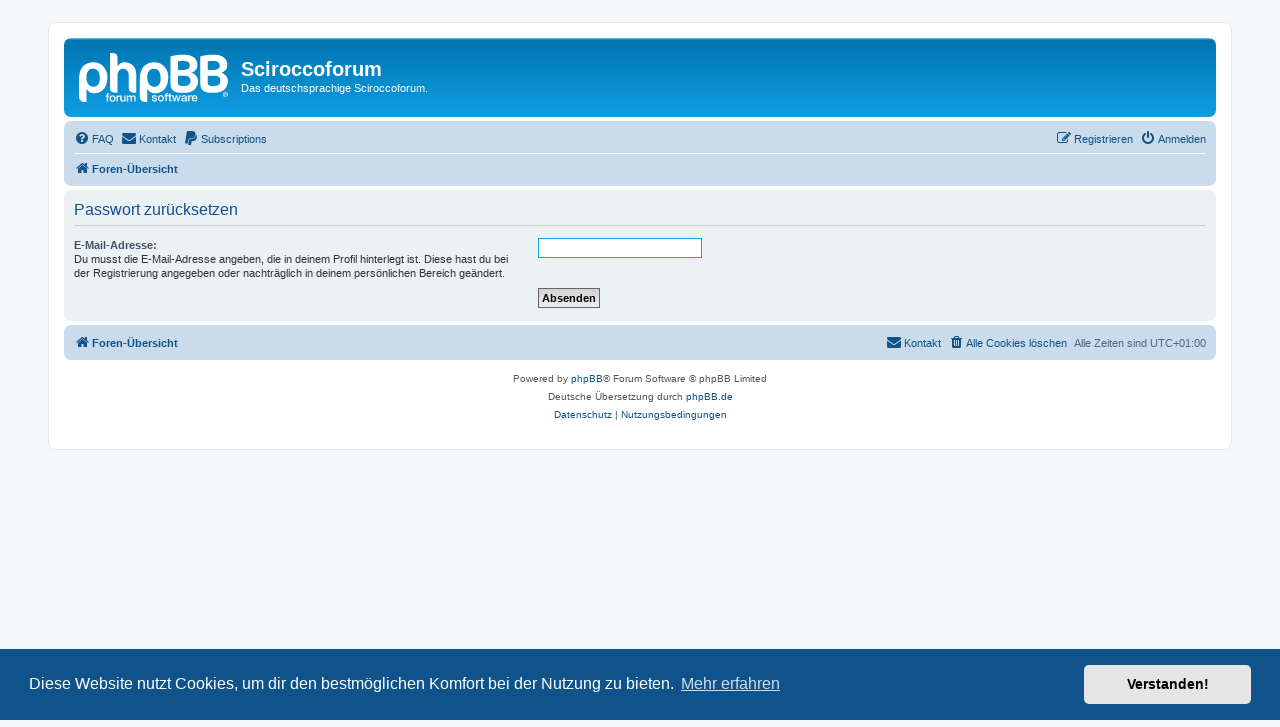

--- FILE ---
content_type: text/html; charset=utf-8
request_url: https://www.google.com/recaptcha/api2/aframe
body_size: 269
content:
<!DOCTYPE HTML><html><head><meta http-equiv="content-type" content="text/html; charset=UTF-8"></head><body><script nonce="_vqB09Kv1ymfJDOEjJWa3A">/** Anti-fraud and anti-abuse applications only. See google.com/recaptcha */ try{var clients={'sodar':'https://pagead2.googlesyndication.com/pagead/sodar?'};window.addEventListener("message",function(a){try{if(a.source===window.parent){var b=JSON.parse(a.data);var c=clients[b['id']];if(c){var d=document.createElement('img');d.src=c+b['params']+'&rc='+(localStorage.getItem("rc::a")?sessionStorage.getItem("rc::b"):"");window.document.body.appendChild(d);sessionStorage.setItem("rc::e",parseInt(sessionStorage.getItem("rc::e")||0)+1);localStorage.setItem("rc::h",'1768804950346');}}}catch(b){}});window.parent.postMessage("_grecaptcha_ready", "*");}catch(b){}</script></body></html>